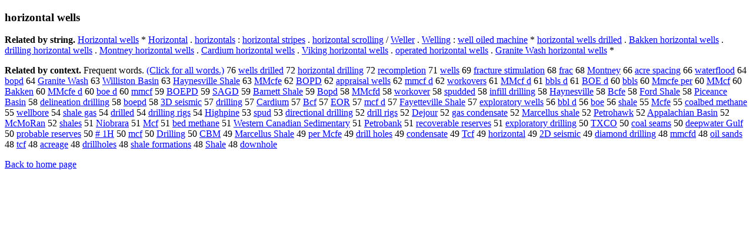

--- FILE ---
content_type: text/html; charset=UTF-8
request_url: https://www.cis.lmu.de/schuetze/e/e/eh/eho/ehor/OtHeR/ehorizontal_wells.html
body_size: 12020
content:
<!DOCTYPE html PUBLIC "-//W3C//DTD XHTML 1.0 Transitional//EN""http://www.w3.org/TR/xhtml1/DTD/xhtml1-transitional.dtd"><html xmlns="http://www.w3.org/1999/xhtml"><head><meta http-equiv="Content-Type" content="text/html; charset=utf-8" />
<title>horizontal wells</title><h3>horizontal wells</h3><b>Related by string.</b> <a href="http://cis.lmu.de/schuetze/e/e/eH/eHo/eHor/eHori/eHoriz/OtHeR/eHorizontal_wells.html">Horizontal wells</a>  *  <a href="http://cis.lmu.de/schuetze/e/e/eH/eHo/eHor/eHori/eHoriz/OtHeR/eHorizontal.html">Horizontal</a>  .  <a href="http://cis.lmu.de/schuetze/e/e/eh/eho/ehor/OtHeR/ehorizontals.html">horizontals</a>  :  <a href="http://cis.lmu.de/schuetze/e/e/eh/eho/ehor/OtHeR/ehorizontal_stripes.html">horizontal stripes</a>  .  <a href="http://cis.lmu.de/schuetze/e/e/eh/eho/ehor/OtHeR/ehorizontal_scrolling.html">horizontal scrolling</a>  /  <a href="http://cis.lmu.de/schuetze/e/e/eW/eWe/eWel/eWell/eWelle/eWeller.html">Weller</a>  .  <a href="http://cis.lmu.de/schuetze/e/e/eW/eWe/eWel/eWell/OtHeR/eWelling.html">Welling</a>  :  <a href="http://cis.lmu.de/schuetze/e/e/ew/ewe/ewel/OtHeR/ewell_oiled_machine.html">well oiled machine</a>  *  <a href="http://cis.lmu.de/schuetze/e/e/eh/eho/ehor/OtHeR/ehorizontal_wells_drilled.html">horizontal wells drilled</a>  .  <a href="http://cis.lmu.de/schuetze/e/e/eB/eBa/eBak/OtHeR/eBakken_horizontal_wells.html">Bakken horizontal wells</a>  .  <a href="http://cis.lmu.de/schuetze/e/e/ed/edr/edri/edril/edrill/OtHeR/edrilling_horizontal_wells.html">drilling horizontal wells</a>  .  <a href="http://cis.lmu.de/schuetze/e/e/eM/eMo/eMon/eMont/OtHeR/eMontney_horizontal_wells.html">Montney horizontal wells</a>  .  <a href="http://cis.lmu.de/schuetze/e/e/eC/eCa/eCar/eCard/eCardi/OtHeR/eCardium_horizontal_wells.html">Cardium horizontal wells</a>  .  <a href="http://cis.lmu.de/schuetze/e/e/eV/eVi/eVik/OtHeR/eViking_horizontal_wells.html">Viking horizontal wells</a>  .  <a href="http://cis.lmu.de/schuetze/e/e/eo/eop/eope/eoper/eopera/eoperat/eoperate/OtHeR/eoperated_horizontal_wells.html">operated horizontal wells</a>  .  <a href="http://cis.lmu.de/schuetze/e/e/eG/eGr/eGra/eGran/OtHeR/eGranite_Wash_horizontal_wells.html">Granite Wash horizontal wells</a>  * 
<p><b>Related by context. </b>Frequent words. <a href="lehorizontal_wells.html">(Click for all words.)</a> 76 <a href="http://cis.lmu.de/schuetze/e/e/ew/ewe/ewel/OtHeR/ewells_drilled.html">wells drilled</a> 72 <a href="http://cis.lmu.de/schuetze/e/e/eh/eho/ehor/OtHeR/ehorizontal_drilling.html">horizontal drilling</a> 72 <a href="http://cis.lmu.de/schuetze/e/e/er/ere/erec/ereco/erecom/erecompletion.html">recompletion</a> 71 <a href="http://cis.lmu.de/schuetze/e/e/ew/ewe/ewel/ewell/ewells.html">wells</a> 69 <a href="http://cis.lmu.de/schuetze/e/e/ef/efr/efra/efrac/efract/efractu/efractur/OtHeR/efracture_stimulation.html">fracture stimulation</a> 68 <a href="http://cis.lmu.de/schuetze/e/e/ef/efr/efra/OtHeR/efrac.html">frac</a> 68 <a href="http://cis.lmu.de/schuetze/e/e/eM/eMo/eMon/eMont/OtHeR/eMontney.html">Montney</a> 66 <a href="http://cis.lmu.de/schuetze/e/e/ea/eac/eacr/OtHeR/eacre_spacing.html">acre spacing</a> 66 <a href="http://cis.lmu.de/schuetze/e/e/ew/ewa/ewat/ewate/ewater/OtHeR/ewaterflood.html">waterflood</a> 64 <a href="http://cis.lmu.de/schuetze/e/e/eb/ebo/ebop/ebopd.html">bopd</a> 64 <a href="http://cis.lmu.de/schuetze/e/e/eG/eGr/eGra/eGran/OtHeR/eGranite_Wash.html">Granite Wash</a> 63 <a href="http://cis.lmu.de/schuetze/e/e/eW/eWi/eWil/eWill/eWilli/OtHeR/eWilliston_Basin.html">Williston Basin</a> 63 <a href="http://cis.lmu.de/schuetze/e/e/eH/eHa/eHay/OtHeR/eHaynesville_Shale.html">Haynesville Shale</a> 63 <a href="http://cis.lmu.de/schuetze/e/e/eM/eMM/OtHeR/eMMcfe.html">MMcfe</a> 62 <a href="http://cis.lmu.de/schuetze/e/e/eB/eBO/eBOP/eBOPD.html">BOPD</a> 62 <a href="http://cis.lmu.de/schuetze/e/e/ea/eap/eapp/eappr/OtHeR/eappraisal_wells.html">appraisal wells</a> 62 <a href="http://cis.lmu.de/schuetze/e/e/em/emm/OtHeR/emmcf_d.html">mmcf d</a> 62 <a href="http://cis.lmu.de/schuetze/e/e/ew/ewo/ewor/ework/OtHeR/eworkovers.html">workovers</a> 61 <a href="http://cis.lmu.de/schuetze/e/e/eM/eMM/OtHeR/eMMcf_d.html">MMcf d</a> 61 <a href="http://cis.lmu.de/schuetze/e/e/eb/OtHeR/ebbls_d.html">bbls d</a> 61 <a href="http://cis.lmu.de/schuetze/e/e/eB/eBO/OtHeR/eBOE_d.html">BOE d</a> 60 <a href="http://cis.lmu.de/schuetze/e/e/eb/OtHeR/ebbls.html">bbls</a> 60 <a href="http://cis.lmu.de/schuetze/e/e/eM/OtHeR/eMmcfe_per.html">Mmcfe per</a> 60 <a href="http://cis.lmu.de/schuetze/e/e/eM/eMM/eMMc/eMMcf.html">MMcf</a> 60 <a href="http://cis.lmu.de/schuetze/e/e/eB/eBa/eBak/OtHeR/eBakken.html">Bakken</a> 60 <a href="http://cis.lmu.de/schuetze/e/e/eM/eMM/OtHeR/eMMcfe_d.html">MMcfe d</a> 60 <a href="http://cis.lmu.de/schuetze/e/e/eb/ebo/OtHeR/eboe_d.html">boe d</a> 60 <a href="http://cis.lmu.de/schuetze/e/e/em/emm/emmc/emmcf.html">mmcf</a> 59 <a href="http://cis.lmu.de/schuetze/e/e/eB/eBO/OtHeR/eBOEPD.html">BOEPD</a> 59 <a href="http://cis.lmu.de/schuetze/e/e/eS/eSA/eSAG/eSAGD.html">SAGD</a> 59 <a href="http://cis.lmu.de/schuetze/e/e/eB/eBa/eBar/eBarn/eBarne/OtHeR/eBarnett_Shale.html">Barnett Shale</a> 59 <a href="http://cis.lmu.de/schuetze/e/e/eB/eBo/eBop/eBopd.html">Bopd</a> 58 <a href="http://cis.lmu.de/schuetze/e/e/eM/eMM/OtHeR/eMMcfd.html">MMcfd</a> 58 <a href="http://cis.lmu.de/schuetze/e/e/ew/ewo/ewor/ework/OtHeR/eworkover.html">workover</a> 58 <a href="http://cis.lmu.de/schuetze/e/e/es/esp/espu/OtHeR/espudded.html">spudded</a> 58 <a href="http://cis.lmu.de/schuetze/e/e/ei/ein/einf/einfi/OtHeR/einfill_drilling.html">infill drilling</a> 58 <a href="http://cis.lmu.de/schuetze/e/e/eH/eHa/eHay/OtHeR/eHaynesville.html">Haynesville</a> 58 <a href="http://cis.lmu.de/schuetze/e/e/eB/OtHeR/eBcfe.html">Bcfe</a> 58 <a href="http://cis.lmu.de/schuetze/e/e/eF/eFo/eFor/eFord/OtHeR/eFord_Shale.html">Ford Shale</a> 58 <a href="http://cis.lmu.de/schuetze/e/e/eP/ePi/ePic/OtHeR/ePiceance_Basin.html">Piceance Basin</a> 58 <a href="http://cis.lmu.de/schuetze/e/e/ed/ede/edel/edeli/OtHeR/edelineation_drilling.html">delineation drilling</a> 58 <a href="http://cis.lmu.de/schuetze/e/e/eb/ebo/OtHeR/eboepd.html">boepd</a> 58 <a href="http://cis.lmu.de/schuetze/e/e/e3/e3D/OtHeR/e3D_seismic.html">3D seismic</a> 57 <a href="http://cis.lmu.de/schuetze/e/e/ed/edr/edri/edril/edrill/OtHeR/edrilling.html">drilling</a> 57 <a href="http://cis.lmu.de/schuetze/e/e/eC/eCa/eCar/eCard/eCardi/eCardiu/eCardium.html">Cardium</a> 57 <a href="http://cis.lmu.de/schuetze/e/e/eB/eBc/eBcf.html">Bcf</a> 57 <a href="http://cis.lmu.de/schuetze/e/e/eE/eEO/OtHeR/eEOR.html">EOR</a> 57 <a href="http://cis.lmu.de/schuetze/e/e/em/OtHeR/emcf_d.html">mcf d</a> 57 <a href="http://cis.lmu.de/schuetze/e/e/eF/eFa/eFay/eFaye/OtHeR/eFayetteville_Shale.html">Fayetteville Shale</a> 57 <a href="http://cis.lmu.de/schuetze/e/e/ee/eex/eexp/eexpl/eexplo/OtHeR/eexploratory_wells.html">exploratory wells</a> 56 <a href="http://cis.lmu.de/schuetze/e/e/eb/OtHeR/ebbl_d.html">bbl d</a> 56 <a href="http://cis.lmu.de/schuetze/e/e/eb/ebo/OtHeR/eboe.html">boe</a> 56 <a href="http://cis.lmu.de/schuetze/e/e/es/esh/esha/eshal/OtHeR/eshale.html">shale</a> 55 <a href="http://cis.lmu.de/schuetze/e/e/eM/eMc/eMcf/eMcfe.html">Mcfe</a> 55 <a href="http://cis.lmu.de/schuetze/e/e/ec/eco/ecoa/OtHeR/ecoalbed_methane.html">coalbed methane</a> 55 <a href="http://cis.lmu.de/schuetze/e/e/ew/ewe/ewel/OtHeR/ewellbore.html">wellbore</a> 54 <a href="http://cis.lmu.de/schuetze/e/e/es/esh/esha/eshal/OtHeR/eshale_gas.html">shale gas</a> 54 <a href="http://cis.lmu.de/schuetze/e/e/ed/edr/edri/edril/edrill/edrille/edrilled.html">drilled</a> 54 <a href="http://cis.lmu.de/schuetze/e/e/ed/edr/edri/edril/edrill/OtHeR/edrilling_rigs.html">drilling rigs</a> 54 <a href="http://cis.lmu.de/schuetze/e/e/eH/eHi/eHig/eHigh/OtHeR/eHighpine.html">Highpine</a> 53 <a href="http://cis.lmu.de/schuetze/e/e/es/esp/espu/OtHeR/espud.html">spud</a> 53 <a href="http://cis.lmu.de/schuetze/e/e/ed/edi/edir/edire/edirec/edirect/OtHeR/edirectional_drilling.html">directional drilling</a> 52 <a href="http://cis.lmu.de/schuetze/e/e/ed/edr/edri/edril/edrill/OtHeR/edrill_rigs.html">drill rigs</a> 52 <a href="http://cis.lmu.de/schuetze/e/e/eD/eDe/eDej/OtHeR/eDejour.html">Dejour</a> 52 <a href="http://cis.lmu.de/schuetze/e/e/eg/ega/egas/OtHeR/egas_condensate.html">gas condensate</a> 52 <a href="http://cis.lmu.de/schuetze/e/e/eM/eMa/eMar/eMarc/eMarce/eMarcel/eMarcell/OtHeR/eMarcellus_shale.html">Marcellus shale</a> 52 <a href="http://cis.lmu.de/schuetze/e/e/eP/ePe/ePet/ePetr/ePetro/OtHeR/ePetrohawk.html">Petrohawk</a> 52 <a href="http://cis.lmu.de/schuetze/e/e/eA/eAp/eApp/eAppa/OtHeR/eAppalachian_Basin.html">Appalachian Basin</a> 52 <a href="http://cis.lmu.de/schuetze/e/e/eM/eMc/eMcM/OtHeR/eMcMoRan.html">McMoRan</a> 52 <a href="http://cis.lmu.de/schuetze/e/e/es/esh/esha/eshal/eshale/eshales.html">shales</a> 51 <a href="http://cis.lmu.de/schuetze/e/e/eN/eNi/OtHeR/eNiobrara.html">Niobrara</a> 51 <a href="http://cis.lmu.de/schuetze/e/e/eM/eMc/OtHeR/eMcf.html">Mcf</a> 51 <a href="http://cis.lmu.de/schuetze/e/e/eb/ebe/ebed/OtHeR/ebed_methane.html">bed methane</a> 51 <a href="http://cis.lmu.de/schuetze/e/e/eW/eWe/eWes/eWest/eWeste/eWester/eWestern/OtHeR/eWestern_Canadian_Sedimentary.html">Western Canadian Sedimentary</a> 51 <a href="http://cis.lmu.de/schuetze/e/e/eP/ePe/ePet/ePetr/ePetro/OtHeR/ePetrobank.html">Petrobank</a> 51 <a href="http://cis.lmu.de/schuetze/e/e/er/ere/erec/ereco/OtHeR/erecoverable_reserves.html">recoverable reserves</a> 51 <a href="http://cis.lmu.de/schuetze/e/e/ee/eex/eexp/eexpl/eexplo/OtHeR/eexploratory_drilling.html">exploratory drilling</a> 50 <a href="http://cis.lmu.de/schuetze/e/e/eT/eTX/eTXC/eTXCO.html">TXCO</a> 50 <a href="http://cis.lmu.de/schuetze/e/e/ec/eco/ecoa/OtHeR/ecoal_seams.html">coal seams</a> 50 <a href="http://cis.lmu.de/schuetze/e/e/ed/ede/edee/edeep/OtHeR/edeepwater_Gulf.html">deepwater Gulf</a> 50 <a href="http://cis.lmu.de/schuetze/e/e/ep/epr/epro/eprob/OtHeR/eprobable_reserves.html">probable reserves</a> 50 <a href="http://cis.lmu.de/schuetze/e/e/ex23/OtHeR/ex23_1H.html"># 1H</a> 50 <a href="http://cis.lmu.de/schuetze/e/e/em/emc/emcf.html">mcf</a> 50 <a href="http://cis.lmu.de/schuetze/e/e/eD/eDr/eDri/eDril/eDrill/OtHeR/eDrilling.html">Drilling</a> 50 <a href="http://cis.lmu.de/schuetze/e/e/eC/eCB/OtHeR/eCBM.html">CBM</a> 49 <a href="http://cis.lmu.de/schuetze/e/e/eM/eMa/eMar/eMarc/eMarce/eMarcel/eMarcell/OtHeR/eMarcellus_Shale.html">Marcellus Shale</a> 49 <a href="http://cis.lmu.de/schuetze/e/e/ep/epe/eper/OtHeR/eper_Mcfe.html">per Mcfe</a> 49 <a href="http://cis.lmu.de/schuetze/e/e/ed/edr/edri/edril/edrill/OtHeR/edrill_holes.html">drill holes</a> 49 <a href="http://cis.lmu.de/schuetze/e/e/ec/eco/econ/econd/econde/OtHeR/econdensate.html">condensate</a> 49 <a href="http://cis.lmu.de/schuetze/e/e/eT/eTc/OtHeR/eTcf.html">Tcf</a> 49 <a href="http://cis.lmu.de/schuetze/e/e/eh/eho/ehor/OtHeR/ehorizontal.html">horizontal</a> 49 <a href="http://cis.lmu.de/schuetze/e/e/e2/OtHeR/e2D_seismic.html">2D seismic</a> 49 <a href="http://cis.lmu.de/schuetze/e/e/ed/edi/edia/ediam/ediamo/ediamon/ediamond/ediamond_drilling.html">diamond drilling</a> 48 <a href="http://cis.lmu.de/schuetze/e/e/em/emm/OtHeR/emmcfd.html">mmcfd</a> 48 <a href="http://cis.lmu.de/schuetze/e/e/eo/eoi/eoil/OtHeR/eoil_sands.html">oil sands</a> 48 <a href="http://cis.lmu.de/schuetze/e/e/et/etc/etcf.html">tcf</a> 48 <a href="http://cis.lmu.de/schuetze/e/e/ea/eac/eacr/OtHeR/eacreage.html">acreage</a> 48 <a href="http://cis.lmu.de/schuetze/e/e/ed/edr/edri/edril/edrill/OtHeR/edrillholes.html">drillholes</a> 48 <a href="http://cis.lmu.de/schuetze/e/e/es/esh/esha/eshal/OtHeR/eshale_formations.html">shale formations</a> 48 <a href="http://cis.lmu.de/schuetze/e/e/eS/eSh/eSha/eShal/OtHeR/eShale.html">Shale</a> 48 <a href="http://cis.lmu.de/schuetze/e/e/ed/edo/edow/edown/OtHeR/edownhole.html">downhole</a> 
<p><a href="http://cis.lmu.de/schuetze/e/">Back to home page</a>
